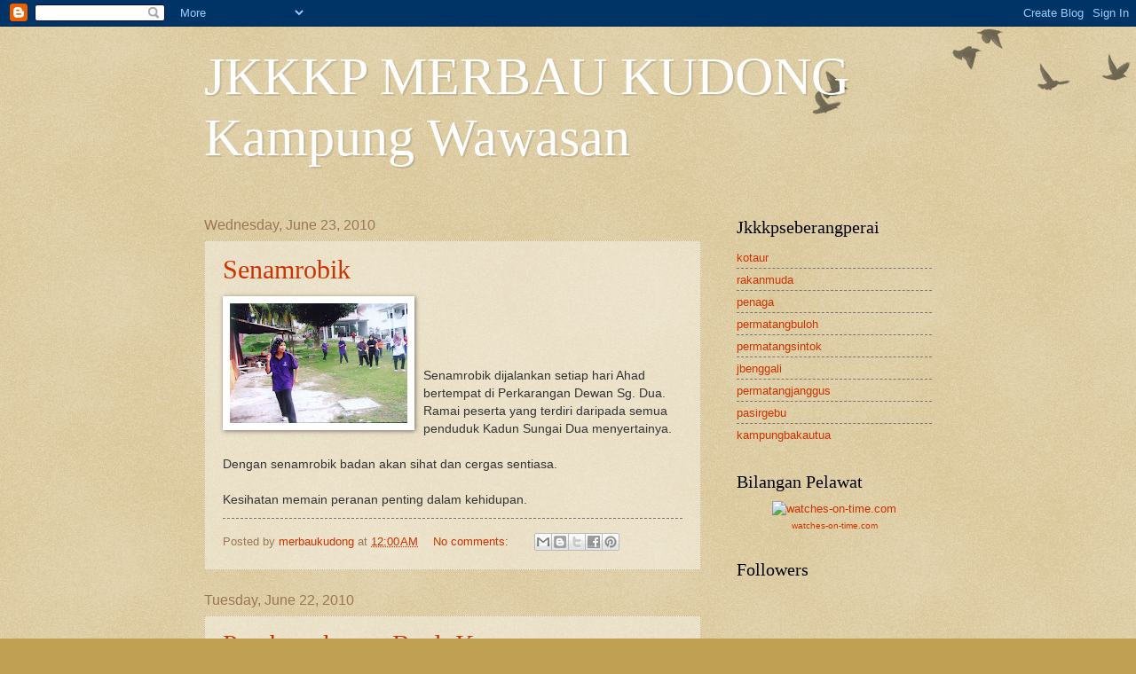

--- FILE ---
content_type: text/html; charset=UTF-8
request_url: https://merbaukudong.blogspot.com/
body_size: 11612
content:
<!DOCTYPE html>
<html class='v2' dir='ltr' lang='en'>
<head>
<link href='https://www.blogger.com/static/v1/widgets/335934321-css_bundle_v2.css' rel='stylesheet' type='text/css'/>
<meta content='width=1100' name='viewport'/>
<meta content='text/html; charset=UTF-8' http-equiv='Content-Type'/>
<meta content='blogger' name='generator'/>
<link href='https://merbaukudong.blogspot.com/favicon.ico' rel='icon' type='image/x-icon'/>
<link href='http://merbaukudong.blogspot.com/' rel='canonical'/>
<link rel="alternate" type="application/atom+xml" title="JKKKP MERBAU KUDONG Kampung Wawasan - Atom" href="https://merbaukudong.blogspot.com/feeds/posts/default" />
<link rel="alternate" type="application/rss+xml" title="JKKKP MERBAU KUDONG Kampung Wawasan - RSS" href="https://merbaukudong.blogspot.com/feeds/posts/default?alt=rss" />
<link rel="service.post" type="application/atom+xml" title="JKKKP MERBAU KUDONG Kampung Wawasan - Atom" href="https://www.blogger.com/feeds/4119337597000387106/posts/default" />
<link rel="me" href="https://www.blogger.com/profile/03149845257760331147" />
<!--Can't find substitution for tag [blog.ieCssRetrofitLinks]-->
<meta content='http://merbaukudong.blogspot.com/' property='og:url'/>
<meta content='JKKKP MERBAU KUDONG Kampung Wawasan' property='og:title'/>
<meta content='' property='og:description'/>
<title>JKKKP MERBAU KUDONG Kampung Wawasan</title>
<style id='page-skin-1' type='text/css'><!--
/*
-----------------------------------------------
Blogger Template Style
Name:     Watermark
Designer: Blogger
URL:      www.blogger.com
----------------------------------------------- */
/* Use this with templates/1ktemplate-*.html */
/* Content
----------------------------------------------- */
body {
font: normal normal 14px Arial, Tahoma, Helvetica, FreeSans, sans-serif;
color: #333333;
background: #c0a154 url(https://resources.blogblog.com/blogblog/data/1kt/watermark/body_background_birds.png) repeat scroll top left;
}
html body .content-outer {
min-width: 0;
max-width: 100%;
width: 100%;
}
.content-outer {
font-size: 92%;
}
a:link {
text-decoration:none;
color: #cc3300;
}
a:visited {
text-decoration:none;
color: #993322;
}
a:hover {
text-decoration:underline;
color: #ff3300;
}
.body-fauxcolumns .cap-top {
margin-top: 30px;
background: transparent url(https://resources.blogblog.com/blogblog/data/1kt/watermark/body_overlay_birds.png) no-repeat scroll top right;
height: 121px;
}
.content-inner {
padding: 0;
}
/* Header
----------------------------------------------- */
.header-inner .Header .titlewrapper,
.header-inner .Header .descriptionwrapper {
padding-left: 20px;
padding-right: 20px;
}
.Header h1 {
font: normal normal 60px Georgia, Utopia, 'Palatino Linotype', Palatino, serif;
color: #ffffff;
text-shadow: 2px 2px rgba(0, 0, 0, .1);
}
.Header h1 a {
color: #ffffff;
}
.Header .description {
font-size: 140%;
color: #997755;
}
/* Tabs
----------------------------------------------- */
.tabs-inner .section {
margin: 0 20px;
}
.tabs-inner .PageList, .tabs-inner .LinkList, .tabs-inner .Labels {
margin-left: -11px;
margin-right: -11px;
background-color: transparent;
border-top: 0 solid #ffffff;
border-bottom: 0 solid #ffffff;
-moz-box-shadow: 0 0 0 rgba(0, 0, 0, .3);
-webkit-box-shadow: 0 0 0 rgba(0, 0, 0, .3);
-goog-ms-box-shadow: 0 0 0 rgba(0, 0, 0, .3);
box-shadow: 0 0 0 rgba(0, 0, 0, .3);
}
.tabs-inner .PageList .widget-content,
.tabs-inner .LinkList .widget-content,
.tabs-inner .Labels .widget-content {
margin: -3px -11px;
background: transparent none  no-repeat scroll right;
}
.tabs-inner .widget ul {
padding: 2px 25px;
max-height: 34px;
background: transparent none no-repeat scroll left;
}
.tabs-inner .widget li {
border: none;
}
.tabs-inner .widget li a {
display: inline-block;
padding: .25em 1em;
font: normal normal 20px Georgia, Utopia, 'Palatino Linotype', Palatino, serif;
color: #cc3300;
border-right: 1px solid #c0a154;
}
.tabs-inner .widget li:first-child a {
border-left: 1px solid #c0a154;
}
.tabs-inner .widget li.selected a, .tabs-inner .widget li a:hover {
color: #000000;
}
/* Headings
----------------------------------------------- */
h2 {
font: normal normal 20px Georgia, Utopia, 'Palatino Linotype', Palatino, serif;
color: #000000;
margin: 0 0 .5em;
}
h2.date-header {
font: normal normal 16px Arial, Tahoma, Helvetica, FreeSans, sans-serif;
color: #997755;
}
/* Main
----------------------------------------------- */
.main-inner .column-center-inner,
.main-inner .column-left-inner,
.main-inner .column-right-inner {
padding: 0 5px;
}
.main-outer {
margin-top: 0;
background: transparent none no-repeat scroll top left;
}
.main-inner {
padding-top: 30px;
}
.main-cap-top {
position: relative;
}
.main-cap-top .cap-right {
position: absolute;
height: 0;
width: 100%;
bottom: 0;
background: transparent none repeat-x scroll bottom center;
}
.main-cap-top .cap-left {
position: absolute;
height: 245px;
width: 280px;
right: 0;
bottom: 0;
background: transparent none no-repeat scroll bottom left;
}
/* Posts
----------------------------------------------- */
.post-outer {
padding: 15px 20px;
margin: 0 0 25px;
background: transparent url(https://resources.blogblog.com/blogblog/data/1kt/watermark/post_background_birds.png) repeat scroll top left;
_background-image: none;
border: dotted 1px #ccbb99;
-moz-box-shadow: 0 0 0 rgba(0, 0, 0, .1);
-webkit-box-shadow: 0 0 0 rgba(0, 0, 0, .1);
-goog-ms-box-shadow: 0 0 0 rgba(0, 0, 0, .1);
box-shadow: 0 0 0 rgba(0, 0, 0, .1);
}
h3.post-title {
font: normal normal 30px Georgia, Utopia, 'Palatino Linotype', Palatino, serif;
margin: 0;
}
.comments h4 {
font: normal normal 30px Georgia, Utopia, 'Palatino Linotype', Palatino, serif;
margin: 1em 0 0;
}
.post-body {
font-size: 105%;
line-height: 1.5;
position: relative;
}
.post-header {
margin: 0 0 1em;
color: #997755;
}
.post-footer {
margin: 10px 0 0;
padding: 10px 0 0;
color: #997755;
border-top: dashed 1px #777777;
}
#blog-pager {
font-size: 140%
}
#comments .comment-author {
padding-top: 1.5em;
border-top: dashed 1px #777777;
background-position: 0 1.5em;
}
#comments .comment-author:first-child {
padding-top: 0;
border-top: none;
}
.avatar-image-container {
margin: .2em 0 0;
}
/* Comments
----------------------------------------------- */
.comments .comments-content .icon.blog-author {
background-repeat: no-repeat;
background-image: url([data-uri]);
}
.comments .comments-content .loadmore a {
border-top: 1px solid #777777;
border-bottom: 1px solid #777777;
}
.comments .continue {
border-top: 2px solid #777777;
}
/* Widgets
----------------------------------------------- */
.widget ul, .widget #ArchiveList ul.flat {
padding: 0;
list-style: none;
}
.widget ul li, .widget #ArchiveList ul.flat li {
padding: .35em 0;
text-indent: 0;
border-top: dashed 1px #777777;
}
.widget ul li:first-child, .widget #ArchiveList ul.flat li:first-child {
border-top: none;
}
.widget .post-body ul {
list-style: disc;
}
.widget .post-body ul li {
border: none;
}
.widget .zippy {
color: #777777;
}
.post-body img, .post-body .tr-caption-container, .Profile img, .Image img,
.BlogList .item-thumbnail img {
padding: 5px;
background: #fff;
-moz-box-shadow: 1px 1px 5px rgba(0, 0, 0, .5);
-webkit-box-shadow: 1px 1px 5px rgba(0, 0, 0, .5);
-goog-ms-box-shadow: 1px 1px 5px rgba(0, 0, 0, .5);
box-shadow: 1px 1px 5px rgba(0, 0, 0, .5);
}
.post-body img, .post-body .tr-caption-container {
padding: 8px;
}
.post-body .tr-caption-container {
color: #333333;
}
.post-body .tr-caption-container img {
padding: 0;
background: transparent;
border: none;
-moz-box-shadow: 0 0 0 rgba(0, 0, 0, .1);
-webkit-box-shadow: 0 0 0 rgba(0, 0, 0, .1);
-goog-ms-box-shadow: 0 0 0 rgba(0, 0, 0, .1);
box-shadow: 0 0 0 rgba(0, 0, 0, .1);
}
/* Footer
----------------------------------------------- */
.footer-outer {
color:#333333;
background: transparent url(https://resources.blogblog.com/blogblog/data/1kt/watermark/body_background_navigator.png) repeat scroll top left;
}
.footer-outer a {
color: #cc3300;
}
.footer-outer a:visited {
color: #993322;
}
.footer-outer a:hover {
color: #ff3300;
}
.footer-outer .widget h2 {
color: #000000;
}
/* Mobile
----------------------------------------------- */
body.mobile  {
background-size: 100% auto;
}
.mobile .body-fauxcolumn-outer {
background: transparent none repeat scroll top left;
}
html .mobile .mobile-date-outer {
border-bottom: none;
background: transparent url(https://resources.blogblog.com/blogblog/data/1kt/watermark/post_background_birds.png) repeat scroll top left;
_background-image: none;
margin-bottom: 10px;
}
.mobile .main-inner .date-outer {
padding: 0;
}
.mobile .main-inner .date-header {
margin: 10px;
}
.mobile .main-cap-top {
z-index: -1;
}
.mobile .content-outer {
font-size: 100%;
}
.mobile .post-outer {
padding: 10px;
}
.mobile .main-cap-top .cap-left {
background: transparent none no-repeat scroll bottom left;
}
.mobile .body-fauxcolumns .cap-top {
margin: 0;
}
.mobile-link-button {
background: transparent url(https://resources.blogblog.com/blogblog/data/1kt/watermark/post_background_birds.png) repeat scroll top left;
}
.mobile-link-button a:link, .mobile-link-button a:visited {
color: #cc3300;
}
.mobile-index-date .date-header {
color: #997755;
}
.mobile-index-contents {
color: #333333;
}
.mobile .tabs-inner .section {
margin: 0;
}
.mobile .tabs-inner .PageList {
margin-left: 0;
margin-right: 0;
}
.mobile .tabs-inner .PageList .widget-content {
margin: 0;
color: #000000;
background: transparent url(https://resources.blogblog.com/blogblog/data/1kt/watermark/post_background_birds.png) repeat scroll top left;
}
.mobile .tabs-inner .PageList .widget-content .pagelist-arrow {
border-left: 1px solid #c0a154;
}

--></style>
<style id='template-skin-1' type='text/css'><!--
body {
min-width: 860px;
}
.content-outer, .content-fauxcolumn-outer, .region-inner {
min-width: 860px;
max-width: 860px;
_width: 860px;
}
.main-inner .columns {
padding-left: 0px;
padding-right: 260px;
}
.main-inner .fauxcolumn-center-outer {
left: 0px;
right: 260px;
/* IE6 does not respect left and right together */
_width: expression(this.parentNode.offsetWidth -
parseInt("0px") -
parseInt("260px") + 'px');
}
.main-inner .fauxcolumn-left-outer {
width: 0px;
}
.main-inner .fauxcolumn-right-outer {
width: 260px;
}
.main-inner .column-left-outer {
width: 0px;
right: 100%;
margin-left: -0px;
}
.main-inner .column-right-outer {
width: 260px;
margin-right: -260px;
}
#layout {
min-width: 0;
}
#layout .content-outer {
min-width: 0;
width: 800px;
}
#layout .region-inner {
min-width: 0;
width: auto;
}
body#layout div.add_widget {
padding: 8px;
}
body#layout div.add_widget a {
margin-left: 32px;
}
--></style>
<link href='https://www.blogger.com/dyn-css/authorization.css?targetBlogID=4119337597000387106&amp;zx=fa62b01c-a0e2-49c0-a0eb-4f52016797ea' media='none' onload='if(media!=&#39;all&#39;)media=&#39;all&#39;' rel='stylesheet'/><noscript><link href='https://www.blogger.com/dyn-css/authorization.css?targetBlogID=4119337597000387106&amp;zx=fa62b01c-a0e2-49c0-a0eb-4f52016797ea' rel='stylesheet'/></noscript>
<meta name='google-adsense-platform-account' content='ca-host-pub-1556223355139109'/>
<meta name='google-adsense-platform-domain' content='blogspot.com'/>

</head>
<body class='loading'>
<div class='navbar section' id='navbar' name='Navbar'><div class='widget Navbar' data-version='1' id='Navbar1'><script type="text/javascript">
    function setAttributeOnload(object, attribute, val) {
      if(window.addEventListener) {
        window.addEventListener('load',
          function(){ object[attribute] = val; }, false);
      } else {
        window.attachEvent('onload', function(){ object[attribute] = val; });
      }
    }
  </script>
<div id="navbar-iframe-container"></div>
<script type="text/javascript" src="https://apis.google.com/js/platform.js"></script>
<script type="text/javascript">
      gapi.load("gapi.iframes:gapi.iframes.style.bubble", function() {
        if (gapi.iframes && gapi.iframes.getContext) {
          gapi.iframes.getContext().openChild({
              url: 'https://www.blogger.com/navbar/4119337597000387106?origin\x3dhttps://merbaukudong.blogspot.com',
              where: document.getElementById("navbar-iframe-container"),
              id: "navbar-iframe"
          });
        }
      });
    </script><script type="text/javascript">
(function() {
var script = document.createElement('script');
script.type = 'text/javascript';
script.src = '//pagead2.googlesyndication.com/pagead/js/google_top_exp.js';
var head = document.getElementsByTagName('head')[0];
if (head) {
head.appendChild(script);
}})();
</script>
</div></div>
<div itemscope='itemscope' itemtype='http://schema.org/Blog' style='display: none;'>
<meta content='JKKKP MERBAU KUDONG Kampung Wawasan' itemprop='name'/>
</div>
<div class='body-fauxcolumns'>
<div class='fauxcolumn-outer body-fauxcolumn-outer'>
<div class='cap-top'>
<div class='cap-left'></div>
<div class='cap-right'></div>
</div>
<div class='fauxborder-left'>
<div class='fauxborder-right'></div>
<div class='fauxcolumn-inner'>
</div>
</div>
<div class='cap-bottom'>
<div class='cap-left'></div>
<div class='cap-right'></div>
</div>
</div>
</div>
<div class='content'>
<div class='content-fauxcolumns'>
<div class='fauxcolumn-outer content-fauxcolumn-outer'>
<div class='cap-top'>
<div class='cap-left'></div>
<div class='cap-right'></div>
</div>
<div class='fauxborder-left'>
<div class='fauxborder-right'></div>
<div class='fauxcolumn-inner'>
</div>
</div>
<div class='cap-bottom'>
<div class='cap-left'></div>
<div class='cap-right'></div>
</div>
</div>
</div>
<div class='content-outer'>
<div class='content-cap-top cap-top'>
<div class='cap-left'></div>
<div class='cap-right'></div>
</div>
<div class='fauxborder-left content-fauxborder-left'>
<div class='fauxborder-right content-fauxborder-right'></div>
<div class='content-inner'>
<header>
<div class='header-outer'>
<div class='header-cap-top cap-top'>
<div class='cap-left'></div>
<div class='cap-right'></div>
</div>
<div class='fauxborder-left header-fauxborder-left'>
<div class='fauxborder-right header-fauxborder-right'></div>
<div class='region-inner header-inner'>
<div class='header section' id='header' name='Header'><div class='widget Header' data-version='1' id='Header1'>
<div id='header-inner'>
<div class='titlewrapper'>
<h1 class='title'>
JKKKP MERBAU KUDONG Kampung Wawasan
</h1>
</div>
<div class='descriptionwrapper'>
<p class='description'><span>
</span></p>
</div>
</div>
</div></div>
</div>
</div>
<div class='header-cap-bottom cap-bottom'>
<div class='cap-left'></div>
<div class='cap-right'></div>
</div>
</div>
</header>
<div class='tabs-outer'>
<div class='tabs-cap-top cap-top'>
<div class='cap-left'></div>
<div class='cap-right'></div>
</div>
<div class='fauxborder-left tabs-fauxborder-left'>
<div class='fauxborder-right tabs-fauxborder-right'></div>
<div class='region-inner tabs-inner'>
<div class='tabs no-items section' id='crosscol' name='Cross-Column'></div>
<div class='tabs no-items section' id='crosscol-overflow' name='Cross-Column 2'></div>
</div>
</div>
<div class='tabs-cap-bottom cap-bottom'>
<div class='cap-left'></div>
<div class='cap-right'></div>
</div>
</div>
<div class='main-outer'>
<div class='main-cap-top cap-top'>
<div class='cap-left'></div>
<div class='cap-right'></div>
</div>
<div class='fauxborder-left main-fauxborder-left'>
<div class='fauxborder-right main-fauxborder-right'></div>
<div class='region-inner main-inner'>
<div class='columns fauxcolumns'>
<div class='fauxcolumn-outer fauxcolumn-center-outer'>
<div class='cap-top'>
<div class='cap-left'></div>
<div class='cap-right'></div>
</div>
<div class='fauxborder-left'>
<div class='fauxborder-right'></div>
<div class='fauxcolumn-inner'>
</div>
</div>
<div class='cap-bottom'>
<div class='cap-left'></div>
<div class='cap-right'></div>
</div>
</div>
<div class='fauxcolumn-outer fauxcolumn-left-outer'>
<div class='cap-top'>
<div class='cap-left'></div>
<div class='cap-right'></div>
</div>
<div class='fauxborder-left'>
<div class='fauxborder-right'></div>
<div class='fauxcolumn-inner'>
</div>
</div>
<div class='cap-bottom'>
<div class='cap-left'></div>
<div class='cap-right'></div>
</div>
</div>
<div class='fauxcolumn-outer fauxcolumn-right-outer'>
<div class='cap-top'>
<div class='cap-left'></div>
<div class='cap-right'></div>
</div>
<div class='fauxborder-left'>
<div class='fauxborder-right'></div>
<div class='fauxcolumn-inner'>
</div>
</div>
<div class='cap-bottom'>
<div class='cap-left'></div>
<div class='cap-right'></div>
</div>
</div>
<!-- corrects IE6 width calculation -->
<div class='columns-inner'>
<div class='column-center-outer'>
<div class='column-center-inner'>
<div class='main section' id='main' name='Main'><div class='widget Blog' data-version='1' id='Blog1'>
<div class='blog-posts hfeed'>

          <div class="date-outer">
        
<h2 class='date-header'><span>Wednesday, June 23, 2010</span></h2>

          <div class="date-posts">
        
<div class='post-outer'>
<div class='post hentry uncustomized-post-template' itemprop='blogPost' itemscope='itemscope' itemtype='http://schema.org/BlogPosting'>
<meta content='https://blogger.googleusercontent.com/img/b/R29vZ2xl/AVvXsEguY7v-dopu0KCiSc3g_cJQFUlH-Ejlie39FEifpZBdK54zhrsw28quQ7r63HrXsAONX8-AD9wZkjcq2-igDY0CNnro7bUZ3yxfFcntlD6kXIyZrMzQX6JNF_dRxQGkzJtMQ3V6OlTE28U/s200/senam.bmp' itemprop='image_url'/>
<meta content='4119337597000387106' itemprop='blogId'/>
<meta content='4670584402193371803' itemprop='postId'/>
<a name='4670584402193371803'></a>
<h3 class='post-title entry-title' itemprop='name'>
<a href='https://merbaukudong.blogspot.com/2010/06/senamrobik.html'>Senamrobik</a>
</h3>
<div class='post-header'>
<div class='post-header-line-1'></div>
</div>
<div class='post-body entry-content' id='post-body-4670584402193371803' itemprop='description articleBody'>
<a href="https://blogger.googleusercontent.com/img/b/R29vZ2xl/AVvXsEguY7v-dopu0KCiSc3g_cJQFUlH-Ejlie39FEifpZBdK54zhrsw28quQ7r63HrXsAONX8-AD9wZkjcq2-igDY0CNnro7bUZ3yxfFcntlD6kXIyZrMzQX6JNF_dRxQGkzJtMQ3V6OlTE28U/s1600/senam.bmp"><img alt="" border="0" id="BLOGGER_PHOTO_ID_5485982166075687874" src="https://blogger.googleusercontent.com/img/b/R29vZ2xl/AVvXsEguY7v-dopu0KCiSc3g_cJQFUlH-Ejlie39FEifpZBdK54zhrsw28quQ7r63HrXsAONX8-AD9wZkjcq2-igDY0CNnro7bUZ3yxfFcntlD6kXIyZrMzQX6JNF_dRxQGkzJtMQ3V6OlTE28U/s200/senam.bmp" style="MARGIN: 0px 10px 10px 0px; WIDTH: 200px; FLOAT: left; HEIGHT: 135px; CURSOR: hand" /></a><br /><div><br /><br /><div></div><br /><div>Senamrobik dijalankan setiap hari Ahad bertempat di Perkarangan Dewan Sg. Dua. Ramai peserta yang terdiri daripada semua penduduk Kadun Sungai Dua menyertainya.</div><br /><div>Dengan senamrobik badan akan sihat dan cergas sentiasa.</div><br /><div>Kesihatan memain peranan penting dalam kehidupan.<a href="https://blogger.googleusercontent.com/img/b/R29vZ2xl/AVvXsEh-vuX0DJQYw4vgIq_v6yUQqCNgvxmsYU2tUUtwSuz3QvDYdvMIj1ZWffyQMOAjlCcKhb2l_48TwJxKbI_MymCIQtxF14Po0LmCcfwTzKAgWSQ22FNSveh3Copd6wG_PiMA6Agzf5Dy1-E/s1600/images.jpg"></a></div></div>
<div style='clear: both;'></div>
</div>
<div class='post-footer'>
<div class='post-footer-line post-footer-line-1'>
<span class='post-author vcard'>
Posted by
<span class='fn' itemprop='author' itemscope='itemscope' itemtype='http://schema.org/Person'>
<meta content='https://www.blogger.com/profile/03149845257760331147' itemprop='url'/>
<a class='g-profile' href='https://www.blogger.com/profile/03149845257760331147' rel='author' title='author profile'>
<span itemprop='name'>merbaukudong</span>
</a>
</span>
</span>
<span class='post-timestamp'>
at
<meta content='http://merbaukudong.blogspot.com/2010/06/senamrobik.html' itemprop='url'/>
<a class='timestamp-link' href='https://merbaukudong.blogspot.com/2010/06/senamrobik.html' rel='bookmark' title='permanent link'><abbr class='published' itemprop='datePublished' title='2010-06-23T00:00:00-07:00'>12:00&#8239;AM</abbr></a>
</span>
<span class='post-comment-link'>
<a class='comment-link' href='https://merbaukudong.blogspot.com/2010/06/senamrobik.html#comment-form' onclick=''>
No comments:
  </a>
</span>
<span class='post-icons'>
<span class='item-control blog-admin pid-1913918457'>
<a href='https://www.blogger.com/post-edit.g?blogID=4119337597000387106&postID=4670584402193371803&from=pencil' title='Edit Post'>
<img alt='' class='icon-action' height='18' src='https://resources.blogblog.com/img/icon18_edit_allbkg.gif' width='18'/>
</a>
</span>
</span>
<div class='post-share-buttons goog-inline-block'>
<a class='goog-inline-block share-button sb-email' href='https://www.blogger.com/share-post.g?blogID=4119337597000387106&postID=4670584402193371803&target=email' target='_blank' title='Email This'><span class='share-button-link-text'>Email This</span></a><a class='goog-inline-block share-button sb-blog' href='https://www.blogger.com/share-post.g?blogID=4119337597000387106&postID=4670584402193371803&target=blog' onclick='window.open(this.href, "_blank", "height=270,width=475"); return false;' target='_blank' title='BlogThis!'><span class='share-button-link-text'>BlogThis!</span></a><a class='goog-inline-block share-button sb-twitter' href='https://www.blogger.com/share-post.g?blogID=4119337597000387106&postID=4670584402193371803&target=twitter' target='_blank' title='Share to X'><span class='share-button-link-text'>Share to X</span></a><a class='goog-inline-block share-button sb-facebook' href='https://www.blogger.com/share-post.g?blogID=4119337597000387106&postID=4670584402193371803&target=facebook' onclick='window.open(this.href, "_blank", "height=430,width=640"); return false;' target='_blank' title='Share to Facebook'><span class='share-button-link-text'>Share to Facebook</span></a><a class='goog-inline-block share-button sb-pinterest' href='https://www.blogger.com/share-post.g?blogID=4119337597000387106&postID=4670584402193371803&target=pinterest' target='_blank' title='Share to Pinterest'><span class='share-button-link-text'>Share to Pinterest</span></a>
</div>
</div>
<div class='post-footer-line post-footer-line-2'>
<span class='post-labels'>
</span>
</div>
<div class='post-footer-line post-footer-line-3'>
<span class='post-location'>
</span>
</div>
</div>
</div>
</div>

          </div></div>
        

          <div class="date-outer">
        
<h2 class='date-header'><span>Tuesday, June 22, 2010</span></h2>

          <div class="date-posts">
        
<div class='post-outer'>
<div class='post hentry uncustomized-post-template' itemprop='blogPost' itemscope='itemscope' itemtype='http://schema.org/BlogPosting'>
<meta content='https://blogger.googleusercontent.com/img/b/R29vZ2xl/AVvXsEgTwhjB6__Da2jmIjdH3y2pGddjsGb_Mf97toVfpdIlL7qA9HehM1zLBUm08iRvD5UZzK4NtuOYYzCKhy-_wlXyRAkpOX9hnChui0HCYefF8uUR3IEMOY4DxHwhaE3p1GmXxuqhscjE4EM/s400/kurma.bmp' itemprop='image_url'/>
<meta content='4119337597000387106' itemprop='blogId'/>
<meta content='6480649664080065' itemprop='postId'/>
<a name='6480649664080065'></a>
<h3 class='post-title entry-title' itemprop='name'>
<a href='https://merbaukudong.blogspot.com/2010/06/pembungkusan-buah-kurma.html'>Pembungkusan Buah Kurma</a>
</h3>
<div class='post-header'>
<div class='post-header-line-1'></div>
</div>
<div class='post-body entry-content' id='post-body-6480649664080065' itemprop='description articleBody'>
<a href="https://blogger.googleusercontent.com/img/b/R29vZ2xl/AVvXsEgTwhjB6__Da2jmIjdH3y2pGddjsGb_Mf97toVfpdIlL7qA9HehM1zLBUm08iRvD5UZzK4NtuOYYzCKhy-_wlXyRAkpOX9hnChui0HCYefF8uUR3IEMOY4DxHwhaE3p1GmXxuqhscjE4EM/s1600/kurma.bmp"><img alt="" border="0" id="BLOGGER_PHOTO_ID_5485971178180567330" src="https://blogger.googleusercontent.com/img/b/R29vZ2xl/AVvXsEgTwhjB6__Da2jmIjdH3y2pGddjsGb_Mf97toVfpdIlL7qA9HehM1zLBUm08iRvD5UZzK4NtuOYYzCKhy-_wlXyRAkpOX9hnChui0HCYefF8uUR3IEMOY4DxHwhaE3p1GmXxuqhscjE4EM/s400/kurma.bmp" style="TEXT-ALIGN: center; MARGIN: 0px auto 10px; WIDTH: 400px; DISPLAY: block; HEIGHT: 271px; CURSOR: hand" /></a><br /><div><div><div>Selain daripada aktiviti yang telah dijalankan di kampung , pembungkusan buah kurma juga adalah salah satunya. Program ini selalu dijalankan sebelum tiba bulan ramadhan dengan memohon sumbangan kepada semua khairiah Merbau Kudong. </div><br /><br /><div>Aktiviti ini dibuat bersama ajk wanita. Setelah siap dibungkus, akan disampaikan pada setiap rumah dalam kampung tersebut pada awal ramadhan.</div></div></div>
<div style='clear: both;'></div>
</div>
<div class='post-footer'>
<div class='post-footer-line post-footer-line-1'>
<span class='post-author vcard'>
Posted by
<span class='fn' itemprop='author' itemscope='itemscope' itemtype='http://schema.org/Person'>
<meta content='https://www.blogger.com/profile/03149845257760331147' itemprop='url'/>
<a class='g-profile' href='https://www.blogger.com/profile/03149845257760331147' rel='author' title='author profile'>
<span itemprop='name'>merbaukudong</span>
</a>
</span>
</span>
<span class='post-timestamp'>
at
<meta content='http://merbaukudong.blogspot.com/2010/06/pembungkusan-buah-kurma.html' itemprop='url'/>
<a class='timestamp-link' href='https://merbaukudong.blogspot.com/2010/06/pembungkusan-buah-kurma.html' rel='bookmark' title='permanent link'><abbr class='published' itemprop='datePublished' title='2010-06-22T21:33:00-07:00'>9:33&#8239;PM</abbr></a>
</span>
<span class='post-comment-link'>
<a class='comment-link' href='https://merbaukudong.blogspot.com/2010/06/pembungkusan-buah-kurma.html#comment-form' onclick=''>
No comments:
  </a>
</span>
<span class='post-icons'>
<span class='item-control blog-admin pid-1913918457'>
<a href='https://www.blogger.com/post-edit.g?blogID=4119337597000387106&postID=6480649664080065&from=pencil' title='Edit Post'>
<img alt='' class='icon-action' height='18' src='https://resources.blogblog.com/img/icon18_edit_allbkg.gif' width='18'/>
</a>
</span>
</span>
<div class='post-share-buttons goog-inline-block'>
<a class='goog-inline-block share-button sb-email' href='https://www.blogger.com/share-post.g?blogID=4119337597000387106&postID=6480649664080065&target=email' target='_blank' title='Email This'><span class='share-button-link-text'>Email This</span></a><a class='goog-inline-block share-button sb-blog' href='https://www.blogger.com/share-post.g?blogID=4119337597000387106&postID=6480649664080065&target=blog' onclick='window.open(this.href, "_blank", "height=270,width=475"); return false;' target='_blank' title='BlogThis!'><span class='share-button-link-text'>BlogThis!</span></a><a class='goog-inline-block share-button sb-twitter' href='https://www.blogger.com/share-post.g?blogID=4119337597000387106&postID=6480649664080065&target=twitter' target='_blank' title='Share to X'><span class='share-button-link-text'>Share to X</span></a><a class='goog-inline-block share-button sb-facebook' href='https://www.blogger.com/share-post.g?blogID=4119337597000387106&postID=6480649664080065&target=facebook' onclick='window.open(this.href, "_blank", "height=430,width=640"); return false;' target='_blank' title='Share to Facebook'><span class='share-button-link-text'>Share to Facebook</span></a><a class='goog-inline-block share-button sb-pinterest' href='https://www.blogger.com/share-post.g?blogID=4119337597000387106&postID=6480649664080065&target=pinterest' target='_blank' title='Share to Pinterest'><span class='share-button-link-text'>Share to Pinterest</span></a>
</div>
</div>
<div class='post-footer-line post-footer-line-2'>
<span class='post-labels'>
</span>
</div>
<div class='post-footer-line post-footer-line-3'>
<span class='post-location'>
</span>
</div>
</div>
</div>
</div>
<div class='post-outer'>
<div class='post hentry uncustomized-post-template' itemprop='blogPost' itemscope='itemscope' itemtype='http://schema.org/BlogPosting'>
<meta content='https://blogger.googleusercontent.com/img/b/R29vZ2xl/AVvXsEi-NYIGaHC5LMAuHq93Jcyort8zf3LjUtpJpxBdP5rhjzroVKGaVH3eDn5v55UVkeRE9oQiwI5M9fF3ZHJeUrWUlquvLskaPHJ-vzCf2AsZqBJARixvbwgMg5ynKgGFzEqGmKv1B6oP-ls/s400/bubur+sora+2.bmp' itemprop='image_url'/>
<meta content='4119337597000387106' itemprop='blogId'/>
<meta content='4489549646478571487' itemprop='postId'/>
<a name='4489549646478571487'></a>
<h3 class='post-title entry-title' itemprop='name'>
<a href='https://merbaukudong.blogspot.com/2010/06/program-mengacau-bubur-asyura.html'>Program Mengacau Bubur Asyura</a>
</h3>
<div class='post-header'>
<div class='post-header-line-1'></div>
</div>
<div class='post-body entry-content' id='post-body-4489549646478571487' itemprop='description articleBody'>
<a href="https://blogger.googleusercontent.com/img/b/R29vZ2xl/AVvXsEi-NYIGaHC5LMAuHq93Jcyort8zf3LjUtpJpxBdP5rhjzroVKGaVH3eDn5v55UVkeRE9oQiwI5M9fF3ZHJeUrWUlquvLskaPHJ-vzCf2AsZqBJARixvbwgMg5ynKgGFzEqGmKv1B6oP-ls/s1600/bubur+sora+2.bmp"><img alt="" border="0" id="BLOGGER_PHOTO_ID_5485971966957703154" src="https://blogger.googleusercontent.com/img/b/R29vZ2xl/AVvXsEi-NYIGaHC5LMAuHq93Jcyort8zf3LjUtpJpxBdP5rhjzroVKGaVH3eDn5v55UVkeRE9oQiwI5M9fF3ZHJeUrWUlquvLskaPHJ-vzCf2AsZqBJARixvbwgMg5ynKgGFzEqGmKv1B6oP-ls/s400/bubur+sora+2.bmp" style="TEXT-ALIGN: center; MARGIN: 0px auto 10px; WIDTH: 400px; DISPLAY: block; HEIGHT: 270px; CURSOR: hand" /></a><br /><div><a href="https://blogger.googleusercontent.com/img/b/R29vZ2xl/AVvXsEg49gLk-a74b6ags4AwQD3RWDR2VFOuizwzFKxXmTiqsLuOrPLN3PW6z0tk2Tiqg5fKd2Rff4-JczfAcLdXG45Kn6hnZYiwhLvjaUtZKrA4DjEBII_ftBBBhylA0SBcen47G99VxPkXTvs/s1600/22012009123.jpg"></a><br /><br /><div>Semasa menyambut bulan Muharam, Kampung Merbau Kudong telah mengadakan aktiviti mengacau bubur asyura. Aktiviti tersebut telah diadakan di rumah Ketua Cawangan kawasan tersebut.</div><br /><div>Semua AJK wanita , pemuda, puteri turut sama membantu menjayakan program tersebut. Setelah masak dimasukkan ke dalam bekas dan diedarkan ke setiap rumah di dalam kampung itu.</div></div>
<div style='clear: both;'></div>
</div>
<div class='post-footer'>
<div class='post-footer-line post-footer-line-1'>
<span class='post-author vcard'>
Posted by
<span class='fn' itemprop='author' itemscope='itemscope' itemtype='http://schema.org/Person'>
<meta content='https://www.blogger.com/profile/03149845257760331147' itemprop='url'/>
<a class='g-profile' href='https://www.blogger.com/profile/03149845257760331147' rel='author' title='author profile'>
<span itemprop='name'>merbaukudong</span>
</a>
</span>
</span>
<span class='post-timestamp'>
at
<meta content='http://merbaukudong.blogspot.com/2010/06/program-mengacau-bubur-asyura.html' itemprop='url'/>
<a class='timestamp-link' href='https://merbaukudong.blogspot.com/2010/06/program-mengacau-bubur-asyura.html' rel='bookmark' title='permanent link'><abbr class='published' itemprop='datePublished' title='2010-06-22T21:23:00-07:00'>9:23&#8239;PM</abbr></a>
</span>
<span class='post-comment-link'>
<a class='comment-link' href='https://merbaukudong.blogspot.com/2010/06/program-mengacau-bubur-asyura.html#comment-form' onclick=''>
No comments:
  </a>
</span>
<span class='post-icons'>
<span class='item-control blog-admin pid-1913918457'>
<a href='https://www.blogger.com/post-edit.g?blogID=4119337597000387106&postID=4489549646478571487&from=pencil' title='Edit Post'>
<img alt='' class='icon-action' height='18' src='https://resources.blogblog.com/img/icon18_edit_allbkg.gif' width='18'/>
</a>
</span>
</span>
<div class='post-share-buttons goog-inline-block'>
<a class='goog-inline-block share-button sb-email' href='https://www.blogger.com/share-post.g?blogID=4119337597000387106&postID=4489549646478571487&target=email' target='_blank' title='Email This'><span class='share-button-link-text'>Email This</span></a><a class='goog-inline-block share-button sb-blog' href='https://www.blogger.com/share-post.g?blogID=4119337597000387106&postID=4489549646478571487&target=blog' onclick='window.open(this.href, "_blank", "height=270,width=475"); return false;' target='_blank' title='BlogThis!'><span class='share-button-link-text'>BlogThis!</span></a><a class='goog-inline-block share-button sb-twitter' href='https://www.blogger.com/share-post.g?blogID=4119337597000387106&postID=4489549646478571487&target=twitter' target='_blank' title='Share to X'><span class='share-button-link-text'>Share to X</span></a><a class='goog-inline-block share-button sb-facebook' href='https://www.blogger.com/share-post.g?blogID=4119337597000387106&postID=4489549646478571487&target=facebook' onclick='window.open(this.href, "_blank", "height=430,width=640"); return false;' target='_blank' title='Share to Facebook'><span class='share-button-link-text'>Share to Facebook</span></a><a class='goog-inline-block share-button sb-pinterest' href='https://www.blogger.com/share-post.g?blogID=4119337597000387106&postID=4489549646478571487&target=pinterest' target='_blank' title='Share to Pinterest'><span class='share-button-link-text'>Share to Pinterest</span></a>
</div>
</div>
<div class='post-footer-line post-footer-line-2'>
<span class='post-labels'>
</span>
</div>
<div class='post-footer-line post-footer-line-3'>
<span class='post-location'>
</span>
</div>
</div>
</div>
</div>
<div class='post-outer'>
<div class='post hentry uncustomized-post-template' itemprop='blogPost' itemscope='itemscope' itemtype='http://schema.org/BlogPosting'>
<meta content='https://blogger.googleusercontent.com/img/b/R29vZ2xl/AVvXsEhDiA4hLlJJWKq1rSHxg1kQaRLf63srjYqecbHXOJ5FW0mhf579VXHzSZYEeT32ux5EinU-WtFxmDf2eiRL0uzLNUj2n95gSSaZWnrK9CiTDZkKHJGLzLGijJxIuuwrvC24HJWhKqKf0yI/s200/imagesCAO75LCL.jpg' itemprop='image_url'/>
<meta content='4119337597000387106' itemprop='blogId'/>
<meta content='5408487467497365350' itemprop='postId'/>
<a name='5408487467497365350'></a>
<h3 class='post-title entry-title' itemprop='name'>
<a href='https://merbaukudong.blogspot.com/2010/06/gotong-royong.html'>Gotong Royong</a>
</h3>
<div class='post-header'>
<div class='post-header-line-1'></div>
</div>
<div class='post-body entry-content' id='post-body-5408487467497365350' itemprop='description articleBody'>
<a href="https://blogger.googleusercontent.com/img/b/R29vZ2xl/AVvXsEhDiA4hLlJJWKq1rSHxg1kQaRLf63srjYqecbHXOJ5FW0mhf579VXHzSZYEeT32ux5EinU-WtFxmDf2eiRL0uzLNUj2n95gSSaZWnrK9CiTDZkKHJGLzLGijJxIuuwrvC24HJWhKqKf0yI/s1600/imagesCAO75LCL.jpg"><img alt="" border="0" id="BLOGGER_PHOTO_ID_5485818893699373026" src="https://blogger.googleusercontent.com/img/b/R29vZ2xl/AVvXsEhDiA4hLlJJWKq1rSHxg1kQaRLf63srjYqecbHXOJ5FW0mhf579VXHzSZYEeT32ux5EinU-WtFxmDf2eiRL0uzLNUj2n95gSSaZWnrK9CiTDZkKHJGLzLGijJxIuuwrvC24HJWhKqKf0yI/s200/imagesCAO75LCL.jpg" style="MARGIN: 0px 0px 10px 10px; WIDTH: 200px; FLOAT: right; HEIGHT: 133px; CURSOR: hand" /></a><br /><div><a href="https://blogger.googleusercontent.com/img/b/R29vZ2xl/AVvXsEjMplht0I7IuycDghDxdD8lv2TzBG-R1PbMA6xxpZQ0hChgMIzcZCKBOYQw77Mn5nKN9_zMX3Q6pQ8cTleP2TM5isOavlg-FgIjWCSeyOLOaNP6JaUD8DHYATiTJRVA74e_5X34MGbvJW4/s1600/imagesCAKQPN9F.jpg"><img alt="" border="0" id="BLOGGER_PHOTO_ID_5485818661752338450" src="https://blogger.googleusercontent.com/img/b/R29vZ2xl/AVvXsEjMplht0I7IuycDghDxdD8lv2TzBG-R1PbMA6xxpZQ0hChgMIzcZCKBOYQw77Mn5nKN9_zMX3Q6pQ8cTleP2TM5isOavlg-FgIjWCSeyOLOaNP6JaUD8DHYATiTJRVA74e_5X34MGbvJW4/s200/imagesCAKQPN9F.jpg" style="MARGIN: 0px 0px 10px 10px; WIDTH: 200px; FLOAT: right; HEIGHT: 150px; CURSOR: hand" /></a><br />Program Gotong Royong</div><div> </div><div>Program tersebut telah diadakan setiap 4 bulan sekali bagi setiap tahun. Semua lapisan masyarakat kampung tersebut telah sama-sama ambil bahagian dalam program ini.<br /></div><div></div>
<div style='clear: both;'></div>
</div>
<div class='post-footer'>
<div class='post-footer-line post-footer-line-1'>
<span class='post-author vcard'>
Posted by
<span class='fn' itemprop='author' itemscope='itemscope' itemtype='http://schema.org/Person'>
<meta content='https://www.blogger.com/profile/03149845257760331147' itemprop='url'/>
<a class='g-profile' href='https://www.blogger.com/profile/03149845257760331147' rel='author' title='author profile'>
<span itemprop='name'>merbaukudong</span>
</a>
</span>
</span>
<span class='post-timestamp'>
at
<meta content='http://merbaukudong.blogspot.com/2010/06/gotong-royong.html' itemprop='url'/>
<a class='timestamp-link' href='https://merbaukudong.blogspot.com/2010/06/gotong-royong.html' rel='bookmark' title='permanent link'><abbr class='published' itemprop='datePublished' title='2010-06-22T21:11:00-07:00'>9:11&#8239;PM</abbr></a>
</span>
<span class='post-comment-link'>
<a class='comment-link' href='https://merbaukudong.blogspot.com/2010/06/gotong-royong.html#comment-form' onclick=''>
No comments:
  </a>
</span>
<span class='post-icons'>
<span class='item-control blog-admin pid-1913918457'>
<a href='https://www.blogger.com/post-edit.g?blogID=4119337597000387106&postID=5408487467497365350&from=pencil' title='Edit Post'>
<img alt='' class='icon-action' height='18' src='https://resources.blogblog.com/img/icon18_edit_allbkg.gif' width='18'/>
</a>
</span>
</span>
<div class='post-share-buttons goog-inline-block'>
<a class='goog-inline-block share-button sb-email' href='https://www.blogger.com/share-post.g?blogID=4119337597000387106&postID=5408487467497365350&target=email' target='_blank' title='Email This'><span class='share-button-link-text'>Email This</span></a><a class='goog-inline-block share-button sb-blog' href='https://www.blogger.com/share-post.g?blogID=4119337597000387106&postID=5408487467497365350&target=blog' onclick='window.open(this.href, "_blank", "height=270,width=475"); return false;' target='_blank' title='BlogThis!'><span class='share-button-link-text'>BlogThis!</span></a><a class='goog-inline-block share-button sb-twitter' href='https://www.blogger.com/share-post.g?blogID=4119337597000387106&postID=5408487467497365350&target=twitter' target='_blank' title='Share to X'><span class='share-button-link-text'>Share to X</span></a><a class='goog-inline-block share-button sb-facebook' href='https://www.blogger.com/share-post.g?blogID=4119337597000387106&postID=5408487467497365350&target=facebook' onclick='window.open(this.href, "_blank", "height=430,width=640"); return false;' target='_blank' title='Share to Facebook'><span class='share-button-link-text'>Share to Facebook</span></a><a class='goog-inline-block share-button sb-pinterest' href='https://www.blogger.com/share-post.g?blogID=4119337597000387106&postID=5408487467497365350&target=pinterest' target='_blank' title='Share to Pinterest'><span class='share-button-link-text'>Share to Pinterest</span></a>
</div>
</div>
<div class='post-footer-line post-footer-line-2'>
<span class='post-labels'>
</span>
</div>
<div class='post-footer-line post-footer-line-3'>
<span class='post-location'>
</span>
</div>
</div>
</div>
</div>
<div class='post-outer'>
<div class='post hentry uncustomized-post-template' itemprop='blogPost' itemscope='itemscope' itemtype='http://schema.org/BlogPosting'>
<meta content='https://blogger.googleusercontent.com/img/b/R29vZ2xl/AVvXsEj3irgNx54uxAbbkesLgLvdSEqY3bgGIW7Zls45O3enAIqwq6kivqB5Kjyf_so1JsPQhvzVzK6w5blkIB960-kZrIrt7UTV2X8XDmR9cUScfPc-shKeJz75lmBPJLOnX3LqV_Oh7PYFY6Q/s320/perarakan.bmp' itemprop='image_url'/>
<meta content='4119337597000387106' itemprop='blogId'/>
<meta content='7027530047768939091' itemprop='postId'/>
<a name='7027530047768939091'></a>
<h3 class='post-title entry-title' itemprop='name'>
<a href='https://merbaukudong.blogspot.com/2010/06/maulidurrasul.html'>MaulidurRasul</a>
</h3>
<div class='post-header'>
<div class='post-header-line-1'></div>
</div>
<div class='post-body entry-content' id='post-body-7027530047768939091' itemprop='description articleBody'>
<a href="https://blogger.googleusercontent.com/img/b/R29vZ2xl/AVvXsEj3irgNx54uxAbbkesLgLvdSEqY3bgGIW7Zls45O3enAIqwq6kivqB5Kjyf_so1JsPQhvzVzK6w5blkIB960-kZrIrt7UTV2X8XDmR9cUScfPc-shKeJz75lmBPJLOnX3LqV_Oh7PYFY6Q/s1600/perarakan.bmp"><img alt="" border="0" id="BLOGGER_PHOTO_ID_5485983357756017138" src="https://blogger.googleusercontent.com/img/b/R29vZ2xl/AVvXsEj3irgNx54uxAbbkesLgLvdSEqY3bgGIW7Zls45O3enAIqwq6kivqB5Kjyf_so1JsPQhvzVzK6w5blkIB960-kZrIrt7UTV2X8XDmR9cUScfPc-shKeJz75lmBPJLOnX3LqV_Oh7PYFY6Q/s320/perarakan.bmp" style="MARGIN: 0px 10px 10px 0px; WIDTH: 320px; FLOAT: left; HEIGHT: 211px; CURSOR: hand" /></a><br /><div><a href="https://blogger.googleusercontent.com/img/b/R29vZ2xl/AVvXsEjMkl7yaYX2dePmdntxQttGp9QJ7T9AqmHvUW1UST6eiD3WhBtx3fKpZi5lomB9HVhh3iP3DndKy6ZigldI0ngOW9LNMvfC4zDlcJevWjJwKAWKjDTHkVi1IVu9dK47R_F5YuRVQ2mqlAs/s1600/SelamatMenyambutMaulidurRasul.jpg"></a><br /><br /><div>Kampung Merbau Kudong telah menyertai Program Perarakan Maulidur Rasul pada tahun 2010. Berbagai lapisan masyarakat telah sama-sama berarak dari Masjid Nyior Sebatang ke Masjid Merbau Kudong.</div><br /><div>Selepas selasai perarakan diadakan jamuan makan tengahari.</div></div>
<div style='clear: both;'></div>
</div>
<div class='post-footer'>
<div class='post-footer-line post-footer-line-1'>
<span class='post-author vcard'>
Posted by
<span class='fn' itemprop='author' itemscope='itemscope' itemtype='http://schema.org/Person'>
<meta content='https://www.blogger.com/profile/03149845257760331147' itemprop='url'/>
<a class='g-profile' href='https://www.blogger.com/profile/03149845257760331147' rel='author' title='author profile'>
<span itemprop='name'>merbaukudong</span>
</a>
</span>
</span>
<span class='post-timestamp'>
at
<meta content='http://merbaukudong.blogspot.com/2010/06/maulidurrasul.html' itemprop='url'/>
<a class='timestamp-link' href='https://merbaukudong.blogspot.com/2010/06/maulidurrasul.html' rel='bookmark' title='permanent link'><abbr class='published' itemprop='datePublished' title='2010-06-22T20:43:00-07:00'>8:43&#8239;PM</abbr></a>
</span>
<span class='post-comment-link'>
<a class='comment-link' href='https://merbaukudong.blogspot.com/2010/06/maulidurrasul.html#comment-form' onclick=''>
No comments:
  </a>
</span>
<span class='post-icons'>
<span class='item-control blog-admin pid-1913918457'>
<a href='https://www.blogger.com/post-edit.g?blogID=4119337597000387106&postID=7027530047768939091&from=pencil' title='Edit Post'>
<img alt='' class='icon-action' height='18' src='https://resources.blogblog.com/img/icon18_edit_allbkg.gif' width='18'/>
</a>
</span>
</span>
<div class='post-share-buttons goog-inline-block'>
<a class='goog-inline-block share-button sb-email' href='https://www.blogger.com/share-post.g?blogID=4119337597000387106&postID=7027530047768939091&target=email' target='_blank' title='Email This'><span class='share-button-link-text'>Email This</span></a><a class='goog-inline-block share-button sb-blog' href='https://www.blogger.com/share-post.g?blogID=4119337597000387106&postID=7027530047768939091&target=blog' onclick='window.open(this.href, "_blank", "height=270,width=475"); return false;' target='_blank' title='BlogThis!'><span class='share-button-link-text'>BlogThis!</span></a><a class='goog-inline-block share-button sb-twitter' href='https://www.blogger.com/share-post.g?blogID=4119337597000387106&postID=7027530047768939091&target=twitter' target='_blank' title='Share to X'><span class='share-button-link-text'>Share to X</span></a><a class='goog-inline-block share-button sb-facebook' href='https://www.blogger.com/share-post.g?blogID=4119337597000387106&postID=7027530047768939091&target=facebook' onclick='window.open(this.href, "_blank", "height=430,width=640"); return false;' target='_blank' title='Share to Facebook'><span class='share-button-link-text'>Share to Facebook</span></a><a class='goog-inline-block share-button sb-pinterest' href='https://www.blogger.com/share-post.g?blogID=4119337597000387106&postID=7027530047768939091&target=pinterest' target='_blank' title='Share to Pinterest'><span class='share-button-link-text'>Share to Pinterest</span></a>
</div>
</div>
<div class='post-footer-line post-footer-line-2'>
<span class='post-labels'>
</span>
</div>
<div class='post-footer-line post-footer-line-3'>
<span class='post-location'>
</span>
</div>
</div>
</div>
</div>

        </div></div>
      
</div>
<div class='blog-pager' id='blog-pager'>
<a class='home-link' href='https://merbaukudong.blogspot.com/'>Home</a>
</div>
<div class='clear'></div>
<div class='blog-feeds'>
<div class='feed-links'>
Subscribe to:
<a class='feed-link' href='https://merbaukudong.blogspot.com/feeds/posts/default' target='_blank' type='application/atom+xml'>Comments (Atom)</a>
</div>
</div>
</div></div>
</div>
</div>
<div class='column-left-outer'>
<div class='column-left-inner'>
<aside>
</aside>
</div>
</div>
<div class='column-right-outer'>
<div class='column-right-inner'>
<aside>
<div class='sidebar section' id='sidebar-right-1'><div class='widget LinkList' data-version='1' id='LinkList1'>
<h2>Jkkkpseberangperai</h2>
<div class='widget-content'>
<ul>
<li><a href='http://jkkkpkotaaur.blogspot.com/'>kotaur</a></li>
<li><a href='http://rakanmuda-nt.blogspot.com/'>rakanmuda</a></li>
<li><a href='http://kelingapenaga.blogspot.com/'>penaga</a></li>
<li><a href='http://permatangbuloh.blogspot.com/'>permatangbuloh</a></li>
<li><a href='http://kgptgsintok.blogspot.com/'>permatangsintok</a></li>
<li><a href='http://jbenggali.blogspot.com/'>jbenggali</a></li>
<li><a href='http://jkkkpptgjanggus.blogspot.com/'>permatangjanggus</a></li>
<li><a href='http://pasirgebu.blogspot.com/'>pasirgebu</a></li>
<li><a href='http://kampungbakautua.blogspot.com/'>kampungbakautua</a></li>
</ul>
<div class='clear'></div>
</div>
</div><div class='widget HTML' data-version='1' id='HTML1'>
<h2 class='title'>Bilangan Pelawat</h2>
<div class='widget-content'>
<div align="center"><a href="http://www.watches-on-time.com/" target="_blank"><img src="https://lh3.googleusercontent.com/blogger_img_proxy/AEn0k_snArMZ7fQ9EFKyqWrtjpzbUYnCpicFuFtQ_4a6nSGkjwwj8-3K-i0ejuWQ-fWPG5C-PPUQPnPBPjugrmFDehMuTLf_3tiQITsXTMXmwSPk2j9dHow5apA7CYjBKg=s0-d" width="83" height="21" border="0" alt="watches-on-time.com"></a><br /><font size="1" face="Arial"><a href="http://www.watches-on-time.com/" target="_blank">watches-on-time.com</a></font></div>
</div>
<div class='clear'></div>
</div><div class='widget Followers' data-version='1' id='Followers1'>
<h2 class='title'>Followers</h2>
<div class='widget-content'>
<div id='Followers1-wrapper'>
<div style='margin-right:2px;'>
<div><script type="text/javascript" src="https://apis.google.com/js/platform.js"></script>
<div id="followers-iframe-container"></div>
<script type="text/javascript">
    window.followersIframe = null;
    function followersIframeOpen(url) {
      gapi.load("gapi.iframes", function() {
        if (gapi.iframes && gapi.iframes.getContext) {
          window.followersIframe = gapi.iframes.getContext().openChild({
            url: url,
            where: document.getElementById("followers-iframe-container"),
            messageHandlersFilter: gapi.iframes.CROSS_ORIGIN_IFRAMES_FILTER,
            messageHandlers: {
              '_ready': function(obj) {
                window.followersIframe.getIframeEl().height = obj.height;
              },
              'reset': function() {
                window.followersIframe.close();
                followersIframeOpen("https://www.blogger.com/followers/frame/4119337597000387106?colors\x3dCgt0cmFuc3BhcmVudBILdHJhbnNwYXJlbnQaByMzMzMzMzMiByNjYzMzMDAqC3RyYW5zcGFyZW50MgcjMDAwMDAwOgcjMzMzMzMzQgcjY2MzMzAwSgcjNzc3Nzc3UgcjY2MzMzAwWgt0cmFuc3BhcmVudA%3D%3D\x26pageSize\x3d21\x26hl\x3den\x26origin\x3dhttps://merbaukudong.blogspot.com");
              },
              'open': function(url) {
                window.followersIframe.close();
                followersIframeOpen(url);
              }
            }
          });
        }
      });
    }
    followersIframeOpen("https://www.blogger.com/followers/frame/4119337597000387106?colors\x3dCgt0cmFuc3BhcmVudBILdHJhbnNwYXJlbnQaByMzMzMzMzMiByNjYzMzMDAqC3RyYW5zcGFyZW50MgcjMDAwMDAwOgcjMzMzMzMzQgcjY2MzMzAwSgcjNzc3Nzc3UgcjY2MzMzAwWgt0cmFuc3BhcmVudA%3D%3D\x26pageSize\x3d21\x26hl\x3den\x26origin\x3dhttps://merbaukudong.blogspot.com");
  </script></div>
</div>
</div>
<div class='clear'></div>
</div>
</div><div class='widget BlogArchive' data-version='1' id='BlogArchive1'>
<h2>Blog Archive</h2>
<div class='widget-content'>
<div id='ArchiveList'>
<div id='BlogArchive1_ArchiveList'>
<ul class='hierarchy'>
<li class='archivedate expanded'>
<a class='toggle' href='javascript:void(0)'>
<span class='zippy toggle-open'>

        &#9660;&#160;
      
</span>
</a>
<a class='post-count-link' href='https://merbaukudong.blogspot.com/2010/'>
2010
</a>
<span class='post-count' dir='ltr'>(5)</span>
<ul class='hierarchy'>
<li class='archivedate expanded'>
<a class='toggle' href='javascript:void(0)'>
<span class='zippy toggle-open'>

        &#9660;&#160;
      
</span>
</a>
<a class='post-count-link' href='https://merbaukudong.blogspot.com/2010/06/'>
June
</a>
<span class='post-count' dir='ltr'>(5)</span>
<ul class='posts'>
<li><a href='https://merbaukudong.blogspot.com/2010/06/senamrobik.html'>Senamrobik</a></li>
<li><a href='https://merbaukudong.blogspot.com/2010/06/pembungkusan-buah-kurma.html'>Pembungkusan Buah Kurma</a></li>
<li><a href='https://merbaukudong.blogspot.com/2010/06/program-mengacau-bubur-asyura.html'>Program Mengacau Bubur Asyura</a></li>
<li><a href='https://merbaukudong.blogspot.com/2010/06/gotong-royong.html'>Gotong Royong</a></li>
<li><a href='https://merbaukudong.blogspot.com/2010/06/maulidurrasul.html'>MaulidurRasul</a></li>
</ul>
</li>
</ul>
</li>
</ul>
</div>
</div>
<div class='clear'></div>
</div>
</div><div class='widget Profile' data-version='1' id='Profile1'>
<h2>About Me</h2>
<div class='widget-content'>
<dl class='profile-datablock'>
<dt class='profile-data'>
<a class='profile-name-link g-profile' href='https://www.blogger.com/profile/03149845257760331147' rel='author' style='background-image: url(//www.blogger.com/img/logo-16.png);'>
merbaukudong
</a>
</dt>
</dl>
<a class='profile-link' href='https://www.blogger.com/profile/03149845257760331147' rel='author'>View my complete profile</a>
<div class='clear'></div>
</div>
</div></div>
</aside>
</div>
</div>
</div>
<div style='clear: both'></div>
<!-- columns -->
</div>
<!-- main -->
</div>
</div>
<div class='main-cap-bottom cap-bottom'>
<div class='cap-left'></div>
<div class='cap-right'></div>
</div>
</div>
<footer>
<div class='footer-outer'>
<div class='footer-cap-top cap-top'>
<div class='cap-left'></div>
<div class='cap-right'></div>
</div>
<div class='fauxborder-left footer-fauxborder-left'>
<div class='fauxborder-right footer-fauxborder-right'></div>
<div class='region-inner footer-inner'>
<div class='foot no-items section' id='footer-1'></div>
<table border='0' cellpadding='0' cellspacing='0' class='section-columns columns-2'>
<tbody>
<tr>
<td class='first columns-cell'>
<div class='foot no-items section' id='footer-2-1'></div>
</td>
<td class='columns-cell'>
<div class='foot no-items section' id='footer-2-2'></div>
</td>
</tr>
</tbody>
</table>
<!-- outside of the include in order to lock Attribution widget -->
<div class='foot section' id='footer-3' name='Footer'><div class='widget Attribution' data-version='1' id='Attribution1'>
<div class='widget-content' style='text-align: center;'>
Watermark theme. Powered by <a href='https://www.blogger.com' target='_blank'>Blogger</a>.
</div>
<div class='clear'></div>
</div></div>
</div>
</div>
<div class='footer-cap-bottom cap-bottom'>
<div class='cap-left'></div>
<div class='cap-right'></div>
</div>
</div>
</footer>
<!-- content -->
</div>
</div>
<div class='content-cap-bottom cap-bottom'>
<div class='cap-left'></div>
<div class='cap-right'></div>
</div>
</div>
</div>
<script type='text/javascript'>
    window.setTimeout(function() {
        document.body.className = document.body.className.replace('loading', '');
      }, 10);
  </script>

<script type="text/javascript" src="https://www.blogger.com/static/v1/widgets/2028843038-widgets.js"></script>
<script type='text/javascript'>
window['__wavt'] = 'AOuZoY7h-BbFjITjAer3RxOadciilpUjtw:1769115530423';_WidgetManager._Init('//www.blogger.com/rearrange?blogID\x3d4119337597000387106','//merbaukudong.blogspot.com/','4119337597000387106');
_WidgetManager._SetDataContext([{'name': 'blog', 'data': {'blogId': '4119337597000387106', 'title': 'JKKKP MERBAU KUDONG Kampung Wawasan', 'url': 'https://merbaukudong.blogspot.com/', 'canonicalUrl': 'http://merbaukudong.blogspot.com/', 'homepageUrl': 'https://merbaukudong.blogspot.com/', 'searchUrl': 'https://merbaukudong.blogspot.com/search', 'canonicalHomepageUrl': 'http://merbaukudong.blogspot.com/', 'blogspotFaviconUrl': 'https://merbaukudong.blogspot.com/favicon.ico', 'bloggerUrl': 'https://www.blogger.com', 'hasCustomDomain': false, 'httpsEnabled': true, 'enabledCommentProfileImages': true, 'gPlusViewType': 'FILTERED_POSTMOD', 'adultContent': false, 'analyticsAccountNumber': '', 'encoding': 'UTF-8', 'locale': 'en', 'localeUnderscoreDelimited': 'en', 'languageDirection': 'ltr', 'isPrivate': false, 'isMobile': false, 'isMobileRequest': false, 'mobileClass': '', 'isPrivateBlog': false, 'isDynamicViewsAvailable': true, 'feedLinks': '\x3clink rel\x3d\x22alternate\x22 type\x3d\x22application/atom+xml\x22 title\x3d\x22JKKKP MERBAU KUDONG Kampung Wawasan - Atom\x22 href\x3d\x22https://merbaukudong.blogspot.com/feeds/posts/default\x22 /\x3e\n\x3clink rel\x3d\x22alternate\x22 type\x3d\x22application/rss+xml\x22 title\x3d\x22JKKKP MERBAU KUDONG Kampung Wawasan - RSS\x22 href\x3d\x22https://merbaukudong.blogspot.com/feeds/posts/default?alt\x3drss\x22 /\x3e\n\x3clink rel\x3d\x22service.post\x22 type\x3d\x22application/atom+xml\x22 title\x3d\x22JKKKP MERBAU KUDONG Kampung Wawasan - Atom\x22 href\x3d\x22https://www.blogger.com/feeds/4119337597000387106/posts/default\x22 /\x3e\n', 'meTag': '\x3clink rel\x3d\x22me\x22 href\x3d\x22https://www.blogger.com/profile/03149845257760331147\x22 /\x3e\n', 'adsenseHostId': 'ca-host-pub-1556223355139109', 'adsenseHasAds': false, 'adsenseAutoAds': false, 'boqCommentIframeForm': true, 'loginRedirectParam': '', 'view': '', 'dynamicViewsCommentsSrc': '//www.blogblog.com/dynamicviews/4224c15c4e7c9321/js/comments.js', 'dynamicViewsScriptSrc': '//www.blogblog.com/dynamicviews/6e0d22adcfa5abea', 'plusOneApiSrc': 'https://apis.google.com/js/platform.js', 'disableGComments': true, 'interstitialAccepted': false, 'sharing': {'platforms': [{'name': 'Get link', 'key': 'link', 'shareMessage': 'Get link', 'target': ''}, {'name': 'Facebook', 'key': 'facebook', 'shareMessage': 'Share to Facebook', 'target': 'facebook'}, {'name': 'BlogThis!', 'key': 'blogThis', 'shareMessage': 'BlogThis!', 'target': 'blog'}, {'name': 'X', 'key': 'twitter', 'shareMessage': 'Share to X', 'target': 'twitter'}, {'name': 'Pinterest', 'key': 'pinterest', 'shareMessage': 'Share to Pinterest', 'target': 'pinterest'}, {'name': 'Email', 'key': 'email', 'shareMessage': 'Email', 'target': 'email'}], 'disableGooglePlus': true, 'googlePlusShareButtonWidth': 0, 'googlePlusBootstrap': '\x3cscript type\x3d\x22text/javascript\x22\x3ewindow.___gcfg \x3d {\x27lang\x27: \x27en\x27};\x3c/script\x3e'}, 'hasCustomJumpLinkMessage': false, 'jumpLinkMessage': 'Read more', 'pageType': 'index', 'pageName': '', 'pageTitle': 'JKKKP MERBAU KUDONG Kampung Wawasan'}}, {'name': 'features', 'data': {}}, {'name': 'messages', 'data': {'edit': 'Edit', 'linkCopiedToClipboard': 'Link copied to clipboard!', 'ok': 'Ok', 'postLink': 'Post Link'}}, {'name': 'template', 'data': {'name': 'Watermark', 'localizedName': 'Watermark', 'isResponsive': false, 'isAlternateRendering': false, 'isCustom': false}}, {'name': 'view', 'data': {'classic': {'name': 'classic', 'url': '?view\x3dclassic'}, 'flipcard': {'name': 'flipcard', 'url': '?view\x3dflipcard'}, 'magazine': {'name': 'magazine', 'url': '?view\x3dmagazine'}, 'mosaic': {'name': 'mosaic', 'url': '?view\x3dmosaic'}, 'sidebar': {'name': 'sidebar', 'url': '?view\x3dsidebar'}, 'snapshot': {'name': 'snapshot', 'url': '?view\x3dsnapshot'}, 'timeslide': {'name': 'timeslide', 'url': '?view\x3dtimeslide'}, 'isMobile': false, 'title': 'JKKKP MERBAU KUDONG Kampung Wawasan', 'description': '', 'url': 'https://merbaukudong.blogspot.com/', 'type': 'feed', 'isSingleItem': false, 'isMultipleItems': true, 'isError': false, 'isPage': false, 'isPost': false, 'isHomepage': true, 'isArchive': false, 'isLabelSearch': false}}]);
_WidgetManager._RegisterWidget('_NavbarView', new _WidgetInfo('Navbar1', 'navbar', document.getElementById('Navbar1'), {}, 'displayModeFull'));
_WidgetManager._RegisterWidget('_HeaderView', new _WidgetInfo('Header1', 'header', document.getElementById('Header1'), {}, 'displayModeFull'));
_WidgetManager._RegisterWidget('_BlogView', new _WidgetInfo('Blog1', 'main', document.getElementById('Blog1'), {'cmtInteractionsEnabled': false, 'lightboxEnabled': true, 'lightboxModuleUrl': 'https://www.blogger.com/static/v1/jsbin/4049919853-lbx.js', 'lightboxCssUrl': 'https://www.blogger.com/static/v1/v-css/828616780-lightbox_bundle.css'}, 'displayModeFull'));
_WidgetManager._RegisterWidget('_LinkListView', new _WidgetInfo('LinkList1', 'sidebar-right-1', document.getElementById('LinkList1'), {}, 'displayModeFull'));
_WidgetManager._RegisterWidget('_HTMLView', new _WidgetInfo('HTML1', 'sidebar-right-1', document.getElementById('HTML1'), {}, 'displayModeFull'));
_WidgetManager._RegisterWidget('_FollowersView', new _WidgetInfo('Followers1', 'sidebar-right-1', document.getElementById('Followers1'), {}, 'displayModeFull'));
_WidgetManager._RegisterWidget('_BlogArchiveView', new _WidgetInfo('BlogArchive1', 'sidebar-right-1', document.getElementById('BlogArchive1'), {'languageDirection': 'ltr', 'loadingMessage': 'Loading\x26hellip;'}, 'displayModeFull'));
_WidgetManager._RegisterWidget('_ProfileView', new _WidgetInfo('Profile1', 'sidebar-right-1', document.getElementById('Profile1'), {}, 'displayModeFull'));
_WidgetManager._RegisterWidget('_AttributionView', new _WidgetInfo('Attribution1', 'footer-3', document.getElementById('Attribution1'), {}, 'displayModeFull'));
</script>
</body>
</html>